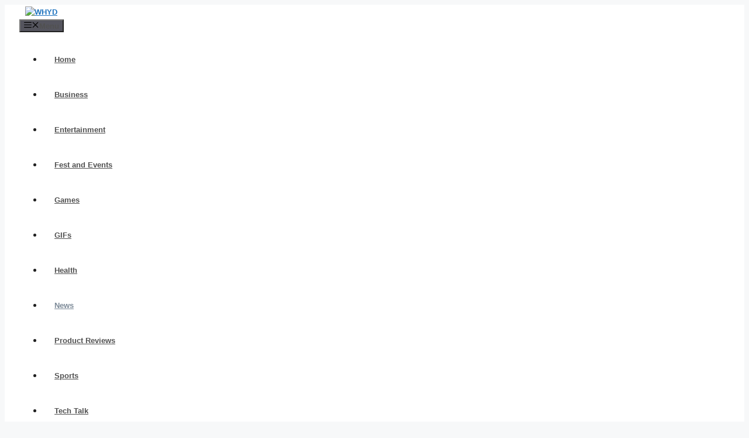

--- FILE ---
content_type: text/html; charset=utf-8
request_url: https://www.google.com/recaptcha/api2/aframe
body_size: 266
content:
<!DOCTYPE HTML><html><head><meta http-equiv="content-type" content="text/html; charset=UTF-8"></head><body><script nonce="DwB5bhiKerhZIMg1EnLMlw">/** Anti-fraud and anti-abuse applications only. See google.com/recaptcha */ try{var clients={'sodar':'https://pagead2.googlesyndication.com/pagead/sodar?'};window.addEventListener("message",function(a){try{if(a.source===window.parent){var b=JSON.parse(a.data);var c=clients[b['id']];if(c){var d=document.createElement('img');d.src=c+b['params']+'&rc='+(localStorage.getItem("rc::a")?sessionStorage.getItem("rc::b"):"");window.document.body.appendChild(d);sessionStorage.setItem("rc::e",parseInt(sessionStorage.getItem("rc::e")||0)+1);localStorage.setItem("rc::h",'1766374138973');}}}catch(b){}});window.parent.postMessage("_grecaptcha_ready", "*");}catch(b){}</script></body></html>